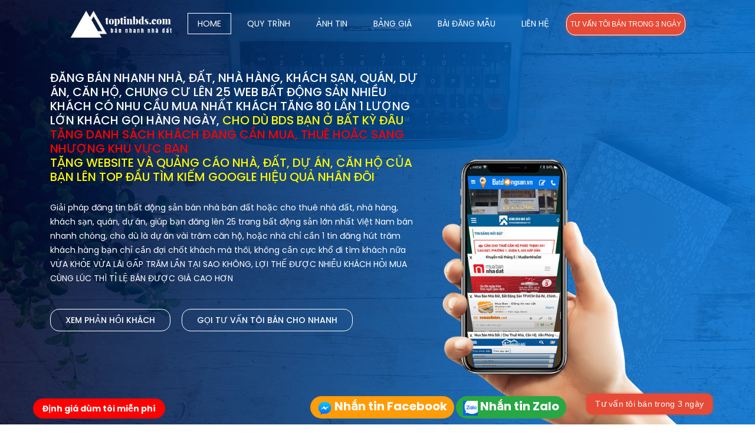

--- FILE ---
content_type: text/css; charset=UTF-8
request_url: https://toptinbds.com/assets/css/switcher-style.css
body_size: 1457
content:
.switcher-area{position:fixed;z-index:9999;top:0;right:-232px;bottom:0;margin:auto}.switcher-area:hover{opacity:1!important}.switcher-area .switched-options{position:relative;width:230px;text-align:left;background:#fff;padding:15px;-webkit-box-shadow:0 0 4px rgba(0,0,0,0.3);box-shadow:0 0 4px rgba(0,0,0,0.3)}.switcher-area .config-title{text-transform:uppercase;font-weight:700;font-size:16px;color:#000;border-bottom:3px double #bbb;margin-bottom:5px}.switcher-area ul{margin-bottom:25px}.switcher-area ul .active a{color:#005885;font-weight:700}.switcher-area ul .p{font-weight:400;font-size:12px;color:#CCC;margin-top:10px}.switcher-area ul li a{font-size:12px;font-weight:400;line-height:30px;color:gray}.switcher-area ul li a:hover{color:#32c5d2}.switcher-area ul.color-styles{margin-top:15px}.switcher-area ul.color-styles li{display:inline-block;margin-right:5px}.switcher-area ul.color-styles li .default,.switcher-area ul.color-styles li .amaranth,.switcher-area ul.color-styles li .purple,.switcher-area ul.color-styles li .orange{width:35px;height:35px;border-radius:100%}.switcher-area ul.color-styles li .default{background:#32c5d2}.switcher-area ul.color-styles li .amaranth{background:#ec3851}.switcher-area ul.color-styles li .orange{background:#ff5e00}.switcher-area ul.color-styles li .purple{background:#6e02af}.switcher-area .switch-button{opacity:1!important;background:#FFF;text-align:center;font-size:24px;color:#000!important;position:absolute;overflow:hidden;left:-42px;top:0;border-top-right-radius:4px;border-bottom-right-radius:4px;box-shadow:2px 1px 4px grey;width:42px;line-height:42px;height:42px;bottom:0;margin:auto}.switcher-area .switch-button:hover{color:#32c5d2;cursor:pointer}

--- FILE ---
content_type: text/css; charset=UTF-8
request_url: https://toptinbds.com/assets/css/style.css
body_size: 22137
content:
@import "https://fonts.googleapis.com/css?family=Poppins:300,400,500,600,700,900";body{line-height:24px;font-size:14px;color:#666;font-family:'Poppins',sans-serif;font-weight:400}h1,h2,h3,h4,h5,h6{font-weight:500}h1,h2,h3,h4,h5,h6,p{margin:0}h1{font-size:48px}h2{font-size:30px;color:#232323}h4{font-size:18px;color:#232323}h6{font-size:14px;color:#232323}h5{color:#232323}a{transition:.6s}a,a:hover{color:#666}img{max-width:100%;height:auto}iframe{width:100%;border:none}a,a:hover,a:focus,a:active,button:focus{text-decoration:none;border:none;outline:0}.tieudeh2{font-size:20px!important}ul{list-style:none;margin:0;padding:0}ol{margin-bottom:0}select:focus,select:active{box-shadow:none;border:0;outline:0}input:focus,textarea:focus,select:focus,button:focus{outline:none}button{cursor:pointer}textarea{height:120px}input[type="text"],input[type="submit"],button[type="submit"],input[type="email"],input[type="url"],input[type="tel"],input[type="search"],input[type="password"],input[type="number"],textarea{background:transparent;width:100%;padding:6px 10px;border:1px solid #ccc;margin-bottom:15px}input[type="submit"],button[type="submit"]{width:auto;color:#666;padding:4px 15px}textarea:focus{outline:none!important;box-shadow:none!important}.detail-table01{border-collapse:collapse;border-left-style:solid;border-left-width:1px;border-right:1px solid #E0E0E0;border-top-style:solid;border-top-width:1px;border-bottom:1px solid #E0E0E0}.detail-table02{border-left:1px solid #E0E0E0;border-right:0;border-top:1px solid #E0E0E0;border-bottom:0;background-color:#fff;padding:10px 3px 10px 8px;font-family:'Muli';font-size:14px}.dangnhap{display:none}.nendemo{background:url(../img/price-bg.jpg) no-repeat center / cover;position:relative;text-align:center;z-index:1}.demotrai{width:40%;float:left}.demophai{width:60%;float:left}.sec-title{text-align:center;max-width:900px;margin:0 auto 40px}.sec-title h2{padding-bottom:20px;margin-bottom:20px;position:relative;top:-6px}.sec-title h2 .sec-title-border{width:130px;position:absolute;bottom:0;left:0;border-top:2px solid #222;right:0;height:0;margin:auto}.pricing-area .sec-title h2 .sec-title-border,.download-area .sec-title h2 .sec-title-border{border-color:#fff}.pricing-area .sec-title h2 .sec-title-border span::before,.download-area .sec-title h2 .sec-title-border span::before{background-color:#fff}.sec-title h2 .sec-title-border span{width:9px;height:9px;position:relative;display:inline-block;margin:0 1px;bottom:23.3px}.sec-title h2 .sec-title-border span::before{background:#222;content:"";position:absolute;top:0;left:0;height:100%;width:100%;transform:rotate(45deg)}.mt-100{margin-top:100px}.mt-30{margin-top:30px}.ptb-100{padding:100px 0}.ptb-90{padding:30px 0 0}.owl-nav div{position:absolute;top:50%;left:20px;width:35px;background:#fff;color:#000;height:35px;line-height:36px;border-radius:100%;text-align:center;font-size:29px;transition:.4s;margin-top:-60px}.owl-nav div:hover{background:#000;color:#fff}.owl-nav div.owl-next{right:20px;left:auto}.owl-dots{text-align:center;margin-top:30px}.owl-dot{width:10px;height:10px;border:1px solid #0074da;border-radius:10px;display:inline-block;margin:0 3px}.owl-dot.active{background:#0074da}.display-table{display:table;height:100%;width:100%}.display-tablecell{display:table-cell;vertical-align:middle}.header.sticky .mainmenu li a.appao-btn,.mainmenu li a.appao-btn,.appao-btn{border:1px solid #fff;color:#fff;border-radius:15px;padding:6px 25px;display:inline-block;text-transform:uppercase;cursor:pointer;font-weight:500}.header.sticky .mainmenu li a.appao-btn:hover,.mainmenu li a.appao-btn:hover,.appao-btn:hover{background:#fff;border:1px solid #fff;color:#666}.appao-btn2{border:1px solid transparent;border-radius:25px;background:#000529;background-image:-moz-linear-gradient(left,#000529 1%,#002055 24%,#005db5 67%,#0074d9 100%);background-image:-webkit-linear-gradient(left,#000529 1%,#002055 24%,#005db5 67%,#0074d9 100%);background-image:linear-gradient(to right,#000529 1%,#002055 24%,#005db5 67%,#0074d9 100%)}.appao-btn2:hover{border:1px solid #000529;background:transparent;background-image:none;color:#000529}.flexbox-center{display:-moz-flex;display:-ms-flex;display:-o-flex;display:-webkit-box;display:-ms-flexbox;display:flex;-webkit-box-pack:center;-ms-flex-pack:center;justify-content:center;-webkit-box-align:center;-ms-flex-align:center;align-items:center}input::-webkit-input-placeholder{color:#666}.header{position:fixed;top:0;left:0;transition:all .4s;width:100%;z-index:99;padding:18px 0}.mainmenu{text-align:right}.mainmenu li{display:inline-block;text-transform:uppercase}.mainmenu li a{display:inline-block;color:#fff;position:relative;padding:5px 16px;margin:0 3px;border:1px solid transparent}.slicknav_menu{padding:0;background:transparent}.slicknav_menu a.active,.mainmenu ul li a:hover,.mainmenu ul li a.active{border:1px solid #fff}.mainmenu{display:block}.slicknav_menu{display:none}.header.sticky{border-bottom:1px solid #fff;background:#000529;background:-moz-linear-gradient(left,#000529 1%,#002055 24%,#005db5 67%,#0074d9 100%);background:-webkit-linear-gradient(left,#000529 1%,#002055 24%,#005db5 67%,#0074d9 100%);background:linear-gradient(to right,#000529 1%,#002055 24%,#005db5 67%,#0074d9 100%)}.header.sticky{padding:10px 0}.mainmenu li a.appao-btn{margin-left:55px}.hero-area{padding-top:40px;z-index:1;position:relative;background-image:url(../img/hero-area.jpg);background-repeat:no-repeat;background-position:center;background-attachment:fixed;background-size:cover;overflow:hidden}.hero-area::before{content:"";top:0;left:0;opacity:.85;right:0;bottom:0;z-index:-1;position:absolute;background:#000529;background:-moz-linear-gradient(left,#000529 1%,#002055 24%,#005db5 67%,#0074d9 100%);background:-webkit-linear-gradient(left,#000529 1%,#002055 24%,#005db5 67%,#0074d9 100%);background:linear-gradient(to right,#000529 1%,#002055 24%,#005db5 67%,#0074d9 100%)}.hero-area-content{color:#fff;padding:80px 0 170px}.hero-area-content h1{color:#fff}.hero-area-content p{margin:28px 0 25px}.hero-area-content .appao-btn{margin-top:15px;margin-right:15px}.hand-mockup{position:absolute;bottom:-2px;max-width:100%}.about-area{text-align:center}.single-about-box{padding:25px;transition:all .4s}.single-about-box i::before{color:#0074da;font-size:40px;transition:all .4s;display:block}.canhtraichu{text-align:left}.single-about-box.active,.single-about-box:hover{box-shadow:0 0 5px #ccc}.single-about-box.active i::before,.single-about-box:hover i::before{color:#000}.single-about-box h4{margin:25px 0 15px}.feature-area{z-index:1;position:relative;background-image:url(../img/feature-bg.jpg);background-repeat:no-repeat;background-position:center;background-size:cover}.feature-area::before{content:"";top:0;left:0;opacity:.85;right:0;bottom:0;background:#000529;background:-moz-linear-gradient(left,#000529 1%,#002055 24%,#005db5 67%,#0074d9 100%);background:-webkit-linear-gradient(left,#000529 1%,#002055 24%,#005db5 67%,#0074d9 100%);background:linear-gradient(to right,#000529 1%,#002055 24%,#005db5 67%,#0074d9 100%);z-index:-1;position:absolute}.single-feature-box h4{font-size:20px;margin-bottom:5px}.single-feature-box li{margin-bottom:45px;display:flex}.single-feature-box li:last-child{margin-bottom:0}.feature-box-info{flex:5}.feature-box-icon{flex:1;font-size:20px;transition:all .4s}.single-feature-box li:hover .feature-box-icon i::before{border-radius:0}.single-feature-box h2,.single-feature-box h3,.single-feature-box h4,.single-feature-box{color:#fff}.feature-box-icon i::before{border:2px dashed #fff;width:40px;display:inline-block;height:40px;text-align:center;line-height:38px;border-radius:100%;transition:all .4s}.showcase-area{padding-bottom:50px}.single-showcase-box{padding:0 0 40px}.single-showcase-box p{margin:20px 0 25px}.single-showcase-box h4{font-size:20px}.video-area{background:url(../img/video-overview.jpg) no-repeat center / cover;position:relative;background-attachment:fixed;text-align:center;z-index:1;color:#fff}.video-area::before{content:"";position:absolute;top:0;left:0;width:100%;height:100%;background:#000529;background:-moz-linear-gradient(left,#000529 1%,#002055 24%,#005db5 67%,#0074d9 100%);background:-webkit-linear-gradient(left,#000529 1%,#002055 24%,#005db5 67%,#0074d9 100%);background:linear-gradient(to right,#000529 1%,#002055 24%,#005db5 67%,#0074d9 100%);opacity:.85;z-index:-1}.video-popup i{display:inline-block;width:100px;height:100px;line-height:80px;font-size:25px;color:#000529;border:10px solid rgba(255,255,255,0.7);border-radius:50%;transition:all .4s;position:relative;z-index:1}.video-popup i::before{position:absolute;z-index:-1;top:0;left:0;width:100%;height:100%;background:#fff;border-radius:50%}.video-popup i:hover{color:#fff}.video-popup h1{margin-top:30px;line-height:35px}.video-popup i:hover::before{background:transparent}.screenshots-area .sec-title{margin-bottom:15px}.screenshot-wrap .slick-list{padding-bottom:90px!important;padding-top:80px!important}.single-screenshot.slick-slide{z-index:1}.single-screenshot.slick-active{-webkit-transform:scale(1.1);-ms-transform:scale(1.1);transform:scale(1.1);z-index:2;transition:all .3s ease-in 0}.single-screenshot.slick-center{position:relative;-webkit-transform:scale(1.25);-ms-transform:scale(1.25);transform:scale(1.25);z-index:3;transition:all .3s ease-in 0}.single-screenshot img{width:100%}.slick-dots{text-align:center;margin-top:10px}.slick-dots li.slick-active button{background-color:#0074da}.slick-dots li{display:inline-block}.slick-dots li button{background:transparent;border:2px solid #0074da;border-radius:100%;font-size:0;margin:0 3px;padding:0;cursor:pointer;width:15px;height:15px;display:inline-block}.single-screenshot.slick-center{background-image:url(../img/screenshot/mockup.png);background-size:100% 100%}.single-screenshot.slick-center img{padding:35px 20px 55px}.pricing-area{background:url(../img/price-bg.jpg) no-repeat center / cover;position:relative;text-align:center;z-index:1}.pricing-area::before{content:"";position:absolute;top:0;left:0;width:100%;height:100%;background:#000529;background:-moz-linear-gradient(left,#000529 1%,#002055 24%,#005db5 67%,#0074d9 100%);background:-webkit-linear-gradient(left,#000529 1%,#002055 24%,#005db5 67%,#0074d9 100%);background:linear-gradient(to right,#000529 1%,#002055 24%,#005db5 67%,#0074d9 100%);opacity:.85;z-index:-1}.pricing-area .sec-title,.pricing-area .sec-title h2{color:#fff}.single-pricing-box{background:#fff;text-align:center;transition:all .4s}.pricing-top{padding:15px}.pricing-top h4{font-weight:400}.pricing-top p{font-style:italic;font-weight:500}.price{background-color:#666;padding:15px;color:#fff;transition:all .4s}.price-details{padding:25px 15px}.price h1{position:relative;padding-left:13px;display:inline-block}.price h1 span{font-size:14px;position:absolute;top:0;left:0;line-height:40px}.price-details ul li{font-weight:500;padding-bottom:8px;margin:0 auto 15px;border-bottom:1px solid #666}.price-details ul li:last-child{border-bottom:none;padding-bottom:0}.price-details .appao-btn{padding:5px 35px;margin-top:10px;border:2px solid #666;color:#666;border-radius:30px;transition:all .4s}.single-pricing-box:hover .price{background-color:#000529;background-image:-moz-linear-gradient(left,#000529 1%,#002055 24%,#005db5 67%,#0074d9 100%);background-image:-webkit-linear-gradient(left,#000529 1%,#002055 24%,#005db5 67%,#0074d9 100%);background-image:linear-gradient(to right,#000529 1%,#002055 24%,#005db5 67%,#0074d9 100%)}.single-pricing-box:hover .appao-btn{background-color:#000529;background-image:-moz-linear-gradient(left,#000529 1%,#002055 24%,#005db5 67%,#0074d9 100%);background-image:-webkit-linear-gradient(left,#000529 1%,#002055 24%,#005db5 67%,#0074d9 100%);background-image:linear-gradient(to right,#000529 1%,#002055 24%,#005db5 67%,#0074d9 100%);color:#fff;border:2px solid #005db5}.author-img{width:95px;height:95px;border-radius:100%;margin:5px auto}.author-img img{border-radius:100%;border:2px solid #0074da;box-shadow:0 0 6px #0074da}.single-testimonial-box{text-align:center}.single-testimonial-box p{margin:0 0 15px}.single-testimonial-box h5{margin:35px 0 15px}.testimonial-thumb > div{position:absolute;top:5px;transform:scale(0.7);left:50%;cursor:pointer;-webkit-transition:all .3s;transition:all .3s;margin-left:-150px;z-index:1}.testimonial-thumb > div.thumb-next{left:auto;right:50%;margin:0 -150px 0 0}.testimonial-thumb > div:hover{opacity:.7;-ms-filter:progid:DXImageTransform.Microsoft.Alpha(Opacity=70)}.counter-area{background:url(../img/counter-bg.jpg) no-repeat center / cover;background-attachment:fixed;position:relative;text-align:center;z-index:1;color:#fff;padding-top:50px}.counter-area::before{content:"";position:absolute;top:0;left:0;width:100%;height:100%;background:#000529;background:-moz-linear-gradient(left,#000529 1%,#002055 24%,#005db5 67%,#0074d9 100%);background:-webkit-linear-gradient(left,#000529 1%,#002055 24%,#005db5 67%,#0074d9 100%);background:linear-gradient(to right,#000529 1%,#002055 24%,#005db5 67%,#0074d9 100%);opacity:.85;z-index:-1}.single-counter-box i::before{background:#0861b5;width:120px;display:block;height:120px;line-height:120px;border-radius:100%;font-size:50px;margin:auto;box-shadow:0 8px 8px #020202;border:2px solid transparent;transition:all .4s}.single-counter-box h1{margin:25px 0 10px}.single-counter-box p{font-size:24px;line-height:normal}.single-counter-box{margin-top:40px}.single-counter-box:hover i::before{background:transparent;border:2px solid #fff;box-shadow:none}.single-team-member{text-align:center;box-shadow:0 2px 15px -5px #222;transition:all .4s}.team-member-info h4{font-size:15px}.team-member-info{padding:20px 10px}.team-member-img{position:relative;z-index:1;overflow:hidden}.team-member-icon{position:absolute;top:0;left:-100%;height:100%;width:100%;transition:all .4s}.team-member-img::before{content:"";background:#000529;background:-moz-linear-gradient(left,#000529 1%,#002055 24%,#005db5 67%,#0074d9 100%);background:-webkit-linear-gradient(left,#000529 1%,#002055 24%,#005db5 67%,#0074d9 100%);background:linear-gradient(to right,#000529 1%,#002055 24%,#005db5 67%,#0074d9 100%);top:0;right:0;width:0;height:100%;transition:all .4s;position:absolute;opacity:.85}.team-member-icon a{color:#fff;width:30px;height:30px;display:inline-block;line-height:30px;border:1px solid transparent}.team-member-icon a:hover{border:1px solid #fff}.single-team-member:hover .team-member-img::before{width:100%}.single-team-member:hover .team-member-icon{left:0}.download-area{background:url(../img/download-bg.jpg) no-repeat center / cover;position:relative;text-align:center;z-index:1}.download-area::before{content:"";position:absolute;top:0;left:0;width:100%;height:100%;background:#000529;background:-moz-linear-gradient(left,#000529 1%,#002055 24%,#005db5 67%,#0074d9 100%);background:-webkit-linear-gradient(left,#000529 1%,#002055 24%,#005db5 67%,#0074d9 100%);background:linear-gradient(to right,#000529 1%,#002055 24%,#005db5 67%,#0074d9 100%);opacity:.85;z-index:-1}.download-area,.download-area h1,.download-area h2,.download-area h3,.download-area h4,.download-area h5,.download-area h6,.download-area a{color:#fff}.download-area li{display:inline-block}.download-btn{display:flex;text-align:left;margin:0 25px;padding:3px 30px 5px;border:1px solid #fff;border-radius:50px}.download-btn-icon{flex:1;font-size:22px;margin-right:15px;line-height:30px}.download-btn-text{flex:20}.download-btn:hover{border:1px solid transparent;box-shadow:0 2px 8px #222;background:#046bc8}p.form-message.error{color:#a20202}p.form-message.sucess{color:#036b03}.blog-area.blog-page{padding:90px 0 130px}.single-post{padding:5px;box-shadow:0 2px 10px -2px #999}.post-thumbnail{overflow:hidden}.single-post:hover img{transform:scale(1.2)}.post-thumbnail img{transition:all .4s}.post-details{padding:25px 15px}.post-author a{margin-right:10px;font-size:12px}.post-author a i{margin-right:5px}.post-details a:hover,.post-details a h4:hover{color:#0074da}h4.post-title{font-size:20px;margin:18px 0}h4.post-title a{color:#232323}.google-map{height:450px}.footer{background:url(../img/footer-bg.jpg) no-repeat center / cover;position:relative;z-index:1;padding-bottom:35px}.footer::before{content:"";position:absolute;top:0;left:0;width:100%;height:100%;background:#000529;background:-moz-linear-gradient(left,#000529 1%,#002055 24%,#005db5 67%,#0074d9 100%);background:-webkit-linear-gradient(left,#000529 1%,#002055 24%,#005db5 67%,#0074d9 100%);background:linear-gradient(to right,#000529 1%,#002055 24%,#005db5 67%,#0074d9 100%);opacity:.85;z-index:-1}.contact-form,.contact-address{background:#fff;padding:40px 65px;margin-bottom:40px;margin-top:30px;border:1px solid #ddd}.contact-form input,.contact-form textarea,.contact-form button{border:1px solid #bbb}.contact-form button{transition:all .4s}.blog-reply button:hover,.contact-form button:hover{background:#0074da;border-color:#0074da;color:#fff}.contact-form h4,.contact-address h4{margin-bottom:20px;font-size:20px}.contact-address li{margin-bottom:33px;display:flex}.contact-address li .contact-address-icon{flex:1}.contact-address li .contact-address-info{flex:6}.contact-address li .contact-address-icon i::before{width:38px;height:38px;border-radius:100%;border:1px solid #0074da;display:block;text-align:center;line-height:39px;font-size:18px;transition:all .4s}.contact-address li .contact-address-info a{display:block}.contact-address p{margin-bottom:45px;padding-top:10px}.contact-address li:hover .contact-address-icon i::before{background:#0074da;color:#fff}.subscribe-form{margin:40px 0;text-align:center}.copyright-area{text-align:center}.copyright-area ul li{display:inline-block}.copyright-area ul li a{width:35px;height:35px;color:#0074da;background:#fff;display:inline-block;line-height:35px;font-size:16px;border-radius:100%;margin:0 5px}.copyright-area ul li a:hover{background:#0074da;color:#fff}.copyright-area ul{margin-bottom:30px}.copyright-area p{color:#fff}.copyright-area p a{color:#fff;border-bottom:1px solid #fff}.subscribe-form form{position:relative;max-width:580px;margin:auto;z-index:1;border-radius:30px;display:inline-block;width:100%;background:#fff}.subscribe-form form input{background:transparent;border:0;width:70%;padding:15px 30px;float:left;margin:0}.subscribe-form form button{width:29%;padding:15px 30px;border:0;border-radius:30px;background:#0074da;color:#fff;font-size:20px;font-weight:500;float:right;margin:0;margin-right:-1%}.scrollToTop{width:40px;display:none;height:40px;line-height:39px;background:#000;display:none;color:#fff;position:fixed;border:1px solid #fff;border-radius:100%;bottom:15px;right:15px;z-index:99;text-align:center;font-size:18px}.scrollToTop:hover{background:#000529;background:-moz-linear-gradient(left,#000529 1%,#002055 24%,#005db5 67%,#0074d9 100%);background:-webkit-linear-gradient(left,#000529 1%,#002055 24%,#005db5 67%,#0074d9 100%);background:linear-gradient(to right,#000529 1%,#002055 24%,#005db5 67%,#0074d9 100%);border:1px solid #fff;color:#fff}.scrollToTop:focus{border:1px solid #fff;color:#fff}.hero-area-slider .owl-nav div{opacity:0}.hero-area-slider:hover .owl-nav div{opacity:1}.hero-area-single-slide h1,.hero-area-single-slide p,.hero-area-single-slide a.appao-btn{opacity:0;-ms-filter:progid:DXImageTransform.Microsoft.Alpha(Opacity=0)}.hero-area-single-slide h1{-webkit-transform:translateX(-140px);transform:translateX(-140px);-webkit-transition:all .6s linear 0;transition:all .6s linear 0}.hero-area-single-slide p{-webkit-transform:translateX(-140px);transform:translateX(-140px);-webkit-transition:all .15s linear 0;transition:all .15s linear 0}.hero-area-single-slide a.appao-btn{-webkit-transform:translateY(120px);transform:translateY(120px);-webkit-transition:all .1s linear 0;transition:all .1s linear 0}.hero-area-single-slide img{opacity:0;-webkit-transition:all .4s;transition:all .4s}.active .hero-area-single-slide h1,.active .hero-area-single-slide p,.active .hero-area-single-slide a.appao-btn{-webkit-transform:translateY(0);transform:translateY(0);opacity:1;-ms-filter:progid:DXImageTransform.Microsoft.Alpha(Opacity=100)}.active .hero-area-single-slide h1{-webkit-transition:all 700ms linear 0;transition:all 700ms linear 0}.active .hero-area-single-slide p{-webkit-transition:all 1500ms linear 0;transition:all 1500ms linear 0}.active .hero-area-single-slide a.appao-btn{-webkit-transition:all 1300ms linear 0;transition:all 1300ms linear 0}.active .hero-area-single-slide img{opacity:1}.hero-area > .mbYTP_wrapper{z-index:-2!important}#preloader{position:fixed;z-index:99999999999;top:0;left:0;overflow:visible;width:100%;height:100%;background:#fff url(../img/loader.gif) no-repeat center center}.breadcrumb-area{text-align:center}.hero-area.breadcrumb-area{padding:130px 0 100px}.hero-area.breadcrumb-area .hero-area-content{padding:0}.breadcrumb-area ul li{display:inline-block}.breadcrumb-area ul li a{color:#fff;padding:0 10px;position:relative}.breadcrumb-area ul li a::before{position:absolute;right:-2px;top:0;bottom:0;margin:auto;content:"/"}.breadcrumb-area ul li:last-child a::before{content:""}.breadcrumb-area ul{margin-top:10px}.breadcrumb-area ul li a:hover{color:#000}.blog-page .single-post{margin-bottom:40px}.pagination{text-align:center;display:block;margin-bottom:40px}.pagination li{display:inline-block}.pagination li a{background-color:#000529;background-image:-moz-linear-gradient(left,#000529 1%,#002055 24%,#005db5 67%,#0074d9 100%);background-image:-webkit-linear-gradient(left,#000529 1%,#002055 24%,#005db5 67%,#0074d9 100%);background-image:linear-gradient(to right,#000529 1%,#002055 24%,#005db5 67%,#0074d9 100%);display:inline-block;width:40px;height:40px;line-height:40px;color:#fff;font-size:18px}.pagination li a:hover{background-image:none;background-color:#000}.blog-detail{padding:90px 0 155px}.date-time li{display:inline-block;margin-right:10px}.blog-details .post-author{margin-top:15px;margin-bottom:25px}.date-time li i{color:#0074da}.blog-details p{margin-bottom:12px}.blog-reply{padding-top:40px}.blog-reply button{transition:all .4s}.blog-reply textarea{height:150px}.blog-reply h4{margin-bottom:20px}.sidebar{padding-left:30px}.widget form input{width:78%}.widget form button{width:20%;float:right;padding:6px 0;background:#000529;color:#fff;

--- FILE ---
content_type: text/css; charset=UTF-8
request_url: https://toptinbds.com/assets/css/responsive.css
body_size: 5673
content:
.logo1{position:relative;min-height:1px;padding-right:1px;padding-left:1px}.logo2{height:46px;padding-right:15px}.tuvan_pc{border:1px solid #e20000;color:#fff;border-radius:15px;padding:5px;display:inline-block;text-transform:uppercase;cursor:pointer;font-weight:500;background:red}@media only screen and (max-width: 1199px){.mainmenu li a{padding:5px 8px}.contact-address li{margin-bottom:25px}.mainmenu li a.appao-btn{margin-left:30px}.single-counter-box p{font-size:18px}.hero-area-content h1{font-size:36px}.khoancachtren{padding-top:10px}}@media only screen and (max-width: 991px){.hero-area {
padding-top: 130px;
}.dangnhap{display:block}.dangnhap-btn{border:1px solid #e20000;color:#fff;border-radius:15px;padding:5px;display:inline-block;text-transform:uppercase;cursor:pointer;font-weight:500;background:red}.daily-btn{border:1px solid #002055;color:#fff;border-radius:15px;padding:5px;display:inline-block;text-transform:uppercase;cursor:pointer;font-weight:500;background:#002055}.logo1{margin-left:-4px}.logo2{height:36px}.demotrai{width:100%}.demophai{width:100%}.mainmenu{display:none}.responsive-menu,.slicknav_menu{display:block}ul.slicknav_nav{position:absolute;background:#000529;background:-moz-linear-gradient(left,#000529 1%,#002055 24%,#005db5 67%,#0074d9 100%);background:-webkit-linear-gradient(left,#000529 1%,#002055 24%,#005db5 67%,#0074d9 100%);background:linear-gradient(to right,#000529 1%,#002055 24%,#005db5 67%,#0074d9 100%);right:15px;top:100%;z-index:9;border:2px solid #fff;padding:5px 10px 10px;margin-top:8px}.slicknav_menu .slicknav_menutxt{display:none}.slicknav_menu .slicknav_icon{margin:0}.slicknav_nav li a{border:1px solid transparent;margin:8px 3px 0;display:block}.slicknav_nav a:hover{background:transparent;border-radius:0;color:#fff;border:1px solid #fff}.header{padding:15px 0}.header.sticky{padding:8px 0}.hand-mockup{position:static;margin-bottom:-2px}.hero-area-content{padding:0 0 60px}.pricing-area .sec-title{margin-bottom:0}.breadcrumb-area .hero-area-content{padding:0 0 120px}.single-feature-box{max-width:450px;margin:auto}.single-feature-box img{margin:50px 0}.single-pricing-box{max-width:450px;margin:40px auto 0}.single-counter-box i::before{width:90px;height:90px;line-height:90px;font-size:35px}.single-counter-box h1{font-size:28px}.single-counter-box p{font-size:16px}.single-about-box:hover,.single-about-box.active{box-shadow:none}.single-about-box:hover i::before,.single-about-box.active i::before{color:#0074da}.about-area{padding-bottom:65px}.single-about-box{padding-top:10px}.blog-page .single-post{margin:0 auto 40px}.download-btn{margin:20px 10px 0}.download-area .sec-title{margin-bottom:25px}.subscribe-form{margin:30px 0}.contact-address li .contact-address-info{flex:8}.screenshots-area .sec-title{margin-bottom:15px}.contact-address{margin-top:0}.google-map{height:300px}.team-area{padding-bottom:50px}.single-team-member{margin:0 0 40px}.sidebar{padding:0;margin:45px auto 0;max-width:400px}}
@media only screen and (max-width: 767px){
	.hero-area {
padding-top: 130px;
}
.sm-popup{margin-bottom:100px!important}.single-team-member{margin:0 0 5px}.khoancachtren{padding-top:0!important}.team-member-info{padding:5px}.hero-area-content{padding-top:0}h1{font-size:30px}.hero-area-content h1{font-size:30px}.hero-area-content p{margin:15px 0}.video-popup h1{font-size:18px;margin-top:15px;line-height:14px}.single-testimonial-box h5{margin:25px 0 10px}.contact-address p{margin-bottom:0;padding-top:5px}.contact-address li{margin:25px 0 0}.single-testimonial-box p{margin:0 0 10px}.contact-form button{margin-bottom:0}.single-post{max-width:350px;margin:40px auto 0}.owl-dots{margin-top:20px}.single-counter-box p{font-size:18px}.contact-form,.contact-address{padding:20px}.contact-address li .contact-address-info{margin-left:12px}.subscribe-form form button{font-size:16px}.sec-title h2{font-size:26px}.blog-area .sec-title{margin-bottom:0}.sec-title h2 .sec-title-border span{top:-20px}.single-showcase-box h4{line-height:normal}.owl-nav div{left:5px}.owl-nav div.owl-next{right:5px;left:auto}.hero-area.breadcrumb-area{padding:100px 0 70px}}@media only screen and (max-width: 576px){.hero-area {
padding-top: 130px;
}.subscribe-form form input{width:54%;padding-right:0}.contact-address h4{margin-bottom:5px}.sec-title h2{font-size:24px}.sec-title h2 .sec-title-border span{top:-19px}.screenshots-area .sec-title{margin-bottom:40px}.subscribe-form form button{width:46%}.author-img{width:70px;height:70px}.testimonial-thumb > div{margin-left:-110px}.testimonial-thumb > div.thumb-next{margin:0 -110px 0 0}.screenshot-wrap{max-width:280px;margin:0 auto}.post-details{padding:15px 10px}.post-author a{margin-right:5px}h4.post-title{font-size:18px;margin:12px 0}.single-screenshot.slick-center{background-image:none}.single-screenshot.slick-active,.single-screenshot.slick-center{-webkit-transform:scale(1);-ms-transform:scale(1);transform:scale(1)}.screenshot-wrap .slick-list{padding-bottom:0!important;padding-top:0!important}.single-screenshot.slick-center img{padding:0}.slick-dots{margin-top:25px}.single-team-member{max-width:260px;margin-left:auto;margin-right:auto}}@media only screen and (max-width: 420px){.hero-area-content h1{font-size:22px}.hero-area-content .appao-btn{padding:5px 18px;margin-right:5px}.hero-area-content p{margin-bottom:5px}.hero-area-content{padding-bottom:35px}.hero-area{padding-top:130px}.single-about-box{padding:5px 0 25px}.single-feature-box li{margin-bottom:35px}.single-feature-box img{margin:35px 0}.single-showcase-box h4{font-size:16px}.video-popup i{width:70px;height:70px;line-height:60px;border-width:6px;font-size:18px}textarea{height:80px}.subscribe-form{margin-top:10px}.copyright-area ul li a{margin:0 1px}.blog-reply{padding-top:15px}.widget{margin-bottom:30px}.widget h4{margin-bottom:15px}.blog-details .post-author{margin-top:12px;margin-bottom:15px}.sidebar{margin-top:30px}}

--- FILE ---
content_type: application/javascript
request_url: https://toptinbds.com/assets/js/custom-map.js
body_size: 1779
content:
(function ($) {
	"use strict";   
    /*----------------------------
    START - Google Map Active
    ------------------------------ */
	if ($.fn.gmap3) {
		var center = [47.772323, -112.214897];
	    $('.google-map')
		  .gmap3({
			center:[41.850033, -87.650052],
			zoom:15,
			mapTypeId: "shadeOfGrey", // to select it directly
			mapTypeControlOptions: {
			  mapTypeIds: [google.maps.MapTypeId.ROADMAP, "shadeOfGrey"]
			}
		  })
		  .styledmaptype(
			"shadeOfGrey",
			[
			  {"featureType":"all","elementType":"labels.text.fill","stylers":[{"saturation":36},{"color":"#000000"},{"lightness":40}]},
			  {"featureType":"all","elementType":"labels.text.stroke","stylers":[{"visibility":"on"},{"color":"#000000"},{"lightness":16}]},
			  {"featureType":"all","elementType":"labels.icon","stylers":[{"visibility":"off"}]},
			  {"featureType":"administrative","elementType":"geometry.fill","stylers":[{"color":"#000000"},{"lightness":20}]},
			  {"featureType":"administrative","elementType":"geometry.stroke","stylers":[{"color":"#000000"},{"lightness":17},{"weight":1.2}]},
			  {"featureType":"landscape","elementType":"geometry","stylers":[{"color":"#000000"},{"lightness":20}]},
			  {"featureType":"poi","elementType":"geometry","stylers":[{"color":"#000000"},{"lightness":21}]},
			  {"featureType":"road.highway","elementType":"geometry.fill","stylers":[{"color":"#000000"},{"lightness":17}]},
			  {"featureType":"road.highway","elementType":"geometry.stroke","stylers":[{"color":"#000000"},{"lightness":29},{"weight":0.2}]},
			  {"featureType":"road.arterial","elementType":"geometry","stylers":[{"color":"#000000"},{"lightness":18}]},
			  {"featureType":"road.local","elementType":"geometry","stylers":[{"color":"#000000"},{"lightness":16}]},
			  {"featureType":"transit","elementType":"geometry","stylers":[{"color":"#000000"},{"lightness":19}]},
			  {"featureType":"water","elementType":"geometry","stylers":[{"color":"#000000"},{"lightness":17}]}
			]
		);
	}

}(jQuery));